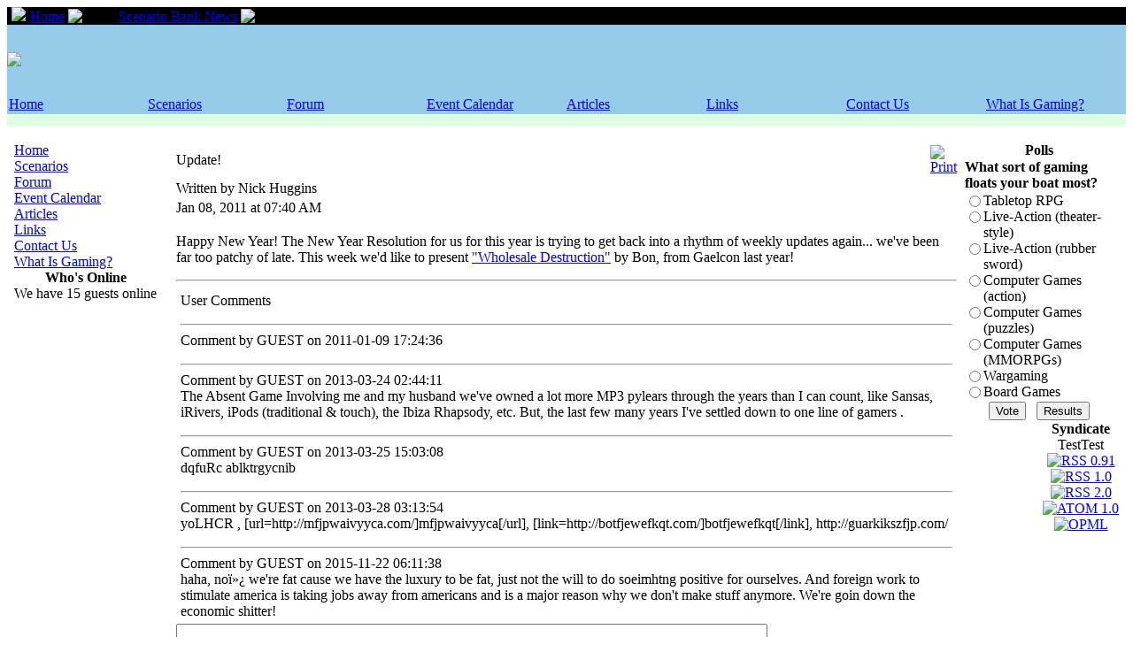

--- FILE ---
content_type: text/html; charset=utf-8
request_url: http://www.irishgaming.com/index.php?option=com_content&task=view&id=145&Itemid=1
body_size: 16885
content:
<?xml version="1.0"?><!DOCTYPE html PUBLIC "-//W3C//DTD XHTML 1.0 Transitional//EN" "http://www.w3.org/TR/xhtml1/DTD/xhtml1-transitional.dtd">
<html xmlns="http://www.w3.org/1999/xhtml">
<head>
  <title>IrishGaming.Com v2</title>
    <script type="text/javascript">
	function insertAtCursor(myField, myValue) {
		if (document.selection) {
			// IE support
			myField.focus();
			sel = document.selection.createRange();
			sel.text = myValue;
		} else if (myField.selectionStart || myField.selectionStart == '0') {
			// MOZILLA/NETSCAPE support
			var startPos = myField.selectionStart;
			var endPos = myField.selectionEnd;
			myField.value = myField.value.substring(0, startPos)
				+ myValue
				+ myField.value.substring(endPos, myField.value.length);
		} else {
			myField.value += myValue;
		}
	}
</script>  <meta http-equiv="Content-Type" content="text/html; charset=utf-8" />
  <title>Update! - IrishGaming.Com v2</title>
<meta name="title" content="Update!" />
<meta name="author" content="Nick Huggins" />
<meta name="description" content="IrishGaming.Com - A useful site for Irish Gamers" />
<meta name="keywords" content="gaming, ireland, role, playing, larp, scenario, convention, ccg" />
		<link rel="shortcut icon" href="http://www.irishgaming.com/images/favicon.ico" />
		  <script language="JavaScript" type="text/javascript">
  <!--
  function MM_reloadPage(init) {  //reloads the window if Nav4 resized
    if (init==true) with (navigator) {if ((appName=="Netscape")&&(parseInt(appVersion)==4)) {
      document.MM_pgW=innerWidth; document.MM_pgH=innerHeight; onresize=MM_reloadPage; }}
    else if (innerWidth!=document.MM_pgW || innerHeight!=document.MM_pgH) location.reload();
  }
  MM_reloadPage(true);
  //-->
  </script>
  <link href="http://www.irishgaming.com/templates/parkweb/css/template_css.css" rel="stylesheet" type="text/css" />
  <link rel="shortcut icon" href="http://www.irishgaming.com/images/favicon.ico" />
</head>

<body>
<a name="up" id="up"></a>

<table width="100%" border="0" cellpadding="0" cellspacing="0">
  <tr bgcolor="#000000">
    <td class="navigationline" height="20" valign="middle"><img src="http://www.irishgaming.com/images/M_images/arrow.png" hspace="5"><span class='pathway'><a href='http://www.irishgaming.com/index.php?option=com_frontpage&amp;Itemid=1' class='pathway'>Home</a>&nbsp;<img src='http://www.irishgaming.com/images/M_images/arrow.png' alt='arrow' />&nbsp;<a href='http://www.irishgaming.com/index.php?option=com_content&amp;task=category&amp;sectionid=6&amp;id=27&amp;Itemid=1' class='pathway'>Scenario Bank News</a>&nbsp;<img src='http://www.irishgaming.com/images/M_images/arrow.png' alt='arrow' />&nbsp;Update!</span></td>
    <td class="navigationline" height="20" align="right" valign="middle">Wednesday, 21 January 2026&nbsp;&nbsp;</td>
  </tr>
</table>
<table width="100%" border="0" cellpadding="0" cellspacing="0">
  <tr>
    <td height="79" valign="center" bgcolor="#95CBE9" background="http://www.irishgaming.com/templates/parkweb/images/headermainbg.gif"><img src="http://www.irishgaming.com/templates/parkweb/images/logo2.gif"></td>
    <td valign="center" align="right" bgcolor="#95CBE9" background="http://www.irishgaming.com/templates/parkweb/images/headermainbg.gif"><!--banners could go here -->&nbsp;</td>
  </tr>
  <tr>
    <td height="20" colspan="2" valign="top" background="http://www.irishgaming.com/templates/parkweb/images/headermenbg.gif" bgcolor="#95CBE9">
      <table border='0' cellpadding='0' cellspacing='2' width='100%'><tr><td width='12%'><a href='http://www.irishgaming.com/index.php?option=com_frontpage&Itemid=1' class='buttonbar'>Home</a></td><td width='12%'><a href='http://www.irishgaming.com/index.php?option=com_virtuemart&Itemid=39' class='buttonbar'>Scenarios</a></td><td width='12%'><a href='http://www.irishgaming.com/forum' class='buttonbar'>Forum</a></td><td width='12%'><a href='http://www.irishgaming.com/index.php?option=com_jcalpro&Itemid=40' class='buttonbar'>Event Calendar</a></td><td width='12%'><a href='http://www.irishgaming.com/index.php?option=com_content&amp;task=blogcategory&amp;id=20&Itemid=41' class='buttonbar'>Articles</a></td><td width='12%'><a href='http://www.irishgaming.com/index.php?option=com_weblinks&Itemid=23' class='buttonbar'>Links</a></td><td width='12%'><a href='http://www.irishgaming.com/index.php?option=com_contact&Itemid=3' class='buttonbar'>Contact Us</a></td><td width='12%'><a href='http://www.irishgaming.com/index.php?option=com_content&amp;task=view&amp;id=36&Itemid=45' class='buttonbar'>What Is Gaming?</a></td></tr></table>  </tr>
  <tr>
    <td colspan="2" valign="top" background="http://www.irishgaming.com/templates/parkweb/images/topshadow.gif" bgcolor="#DFFFE4"><img src="http://www.irishgaming.com/templates/parkweb/images/topshadow.gif" width="10" height="14"></td>
  </tr>
</table>
<br>
<!-- Ende des Kopfes - Anfang des Contents -->
<table border="0" cellpadding="0" cellspacing="0" width="100%">
  <tr>
    <td width="8">&nbsp;</td>
      <!-- LEFT Modules -->
                <td width="180" valign="top">
            			<table cellpadding="0" cellspacing="0" class="moduletable">
						<tr>
				<td>
				
<table width="100%" border="0" cellpadding="0" cellspacing="0">
<tr align="left"><td><a href="http://www.irishgaming.com/index.php?option=com_frontpage&amp;Itemid=1" class="mainlevel" id="active_menu">Home</a></td></tr>
<tr align="left"><td><a href="http://www.irishgaming.com/index.php?option=com_virtuemart&amp;Itemid=39" class="mainlevel" >Scenarios</a></td></tr>
<tr align="left"><td><a href="http://www.irishgaming.com/forum" class="mainlevel" >Forum</a></td></tr>
<tr align="left"><td><a href="http://www.irishgaming.com/index.php?option=com_jcalpro&amp;Itemid=40" class="mainlevel" >Event Calendar</a></td></tr>
<tr align="left"><td><a href="http://www.irishgaming.com/index.php?option=com_content&amp;task=blogcategory&amp;id=20&amp;Itemid=41" class="mainlevel" >Articles</a></td></tr>
<tr align="left"><td><a href="http://www.irishgaming.com/index.php?option=com_weblinks&amp;Itemid=23" class="mainlevel" >Links</a></td></tr>
<tr align="left"><td><a href="http://www.irishgaming.com/index.php?option=com_contact&amp;Itemid=3" class="mainlevel" >Contact Us</a></td></tr>
<tr align="left"><td><a href="http://www.irishgaming.com/index.php?option=com_content&amp;task=view&amp;id=36&amp;Itemid=45" class="mainlevel" >What Is Gaming?</a></td></tr>
</table>				</td>
			</tr>
			</table>
						<table cellpadding="0" cellspacing="0" class="moduletable">
							<tr>
					<th valign="top">
					Who's Online					</th>
				</tr>
							<tr>
				<td>
				We have 15 guests online				</td>
			</tr>
			</table>
			<br>
          </td>
              <td valign="top">
      <!-- Main Content Section -->
      			<table class="contentpaneopen">
			<tr>
								<td class="contentheading" width="100%">
				Update!								</td>
								<td align="right" class="buttonheading">
				<a href="javascript:void window.open('http://www.irishgaming.com/index2.php?option=com_content&amp;task=view&amp;id=145&amp;Itemid=1&amp;pop=1&amp;page=0', 'win2', 'status=no,toolbar=no,scrollbars=yes,titlebar=no,menubar=no,resizable=yes,width=640,height=480,directories=no,location=no');" title="Print">
				<img src="http://www.irishgaming.com/images/M_images/printButton.png" alt="Print" align="middle" name="image" border="0" />				</a>
				</td>
							</tr>
			</table>
			
		<table class="contentpaneopen">
				<tr>
			<td width="70%" align="left" valign="top" colspan="2">
			<span class="small">
			Written by Nick Huggins			</span>
			&nbsp;&nbsp;
			</td>
		</tr>
					<tr>
				<td valign="top" colspan="2" class="createdate">
				Jan 08, 2011 at 07:40 AM				</td>
			</tr>
					<tr>
			<td valign="top" colspan="2">
			<p>
Happy New Year! The New Year Resolution for us for this year is trying to get back into a rhythm of weekly updates again... we've been far too patchy of late. This week we'd like to present <a href="http://www.irishgaming.com/index.php?page=shop.product_details&flypage=shop.flypage&product_id=289&category_id=154&manufacturer_id=0&option=com_virtuemart&Itemid=39">"Wholesale Destruction"</a> by Bon, from Gaelcon last year! 
</p><hr/ ><table width='100%' border='0' cellspacing='1' cellpadding='4'><tr><td class='sectiontableheader'>User Comments</td></tr><tr class='sectiontableentry'><td valign='top'><hr/ ><span class='small'>Comment by GUEST on 2011-01-09 17:24:36</span><br /></td></tr><tr class='sectiontableentry'><td valign='top'><hr/ ><span class='small'>Comment by GUEST on 2013-03-24 02:44:11</span><br />The Absent Game Involving me and my husband we've owned a lot more MP3 pylears through the years than I can count, like Sansas, iRivers, iPods (traditional & touch), the Ibiza Rhapsody, etc. But, the last few many years I've settled down to one line of gamers .</td></tr><tr class='sectiontableentry'><td valign='top'><hr/ ><span class='small'>Comment by GUEST on 2013-03-25 15:03:08</span><br />dqfuRc  ablktrgycnib</td></tr><tr class='sectiontableentry'><td valign='top'><hr/ ><span class='small'>Comment by GUEST on 2013-03-28 03:13:54</span><br />yoLHCR , [url=http://mfjpwaivyyca.com/]mfjpwaivyyca[/url], [link=http://botfjewefkqt.com/]botfjewefkqt[/link], http://guarkikszfjp.com/</td></tr><tr class='sectiontableentry'><td valign='top'><hr/ ><span class='small'>Comment by GUEST on 2015-11-22 06:11:38</span><br />haha, noï»¿ we're fat cause we have the luxury to be fat, just not the will to do soeimhtng positive for ourselves. And foreign work to stimulate america is taking jobs away from americans and is a major reason why we don't make stuff anymore. We're goin down the economic shitter!</td></tr></table><FORM NAME="commentform" ACTION="index.php" METHOD="post"><INPUT TYPE='hidden' NAME='option' value='com_comment'><INPUT TYPE='hidden' NAME='mcitemid' value='1'><INPUT TYPE='hidden' NAME='articleid' value='145'><INPUT TYPE='hidden' NAME='func' value='entry'><INPUT TYPE='hidden' NAME='limit' value=''><INPUT TYPE='hidden' NAME='limitstart' value=''><INPUT TYPE='hidden' NAME='mcname' value='GUEST'><TEXTAREA style='width:75%;' ROWS='8' NAME='comments' class='inputbox' wrap='VIRTUAL'></TEXTAREA><br/>Security Check. Please enter this code<INPUT TYPE='text' NAME='spamstop' maxlength='5' size='5' class='inputbox' title=''> <img src='./includes/captcha.php' border='0' title='' alt='' align='absmiddle' /><a href='http://www.irishgaming.com/index.php?option=com_comment&amp;task=captcha-audio&amp;id=145&amp;Itemid=1' target='_blank'>Listen to code</a><br/><input name='go' type='submit' value='Add Comment'><br/></FORM>			</td>
		</tr>
				</table>
		    </td>
      <!-- RIGHT Modules -->
                <td width="180" valign="top" align="right">
            			<table cellpadding="0" cellspacing="0" class="moduletable">
							<tr>
					<th valign="top">
					Polls					</th>
				</tr>
							<tr>
				<td>
						<form name="form2" method="post" action="http://www.irishgaming.com/index.php?option=com_poll&amp;Itemid=1">
		<table width="95%" border="0" cellspacing="0" cellpadding="1" align="center">
			<tr>
			  <td colspan="2" class="poll"><b>What sort of gaming floats your boat most?</b></td>
			</tr>
			<tr>
			  <td align="center">
			  <table class='pollstableborder' cellspacing='0' cellpadding='0' border='0'>
					<tr>
			  <td class='sectiontableentry2' valign="top"><input type="radio" name="voteid" id="voteid73" value="73" alt="73" /></td>
			  <td class='sectiontableentry2' valign="top"><label for="voteid73">Tabletop RPG</label></td>
			</tr>
						<tr>
			  <td class='sectiontableentry1' valign="top"><input type="radio" name="voteid" id="voteid74" value="74" alt="74" /></td>
			  <td class='sectiontableentry1' valign="top"><label for="voteid74">Live-Action (theater-style)</label></td>
			</tr>
						<tr>
			  <td class='sectiontableentry2' valign="top"><input type="radio" name="voteid" id="voteid75" value="75" alt="75" /></td>
			  <td class='sectiontableentry2' valign="top"><label for="voteid75">Live-Action (rubber sword)</label></td>
			</tr>
						<tr>
			  <td class='sectiontableentry1' valign="top"><input type="radio" name="voteid" id="voteid76" value="76" alt="76" /></td>
			  <td class='sectiontableentry1' valign="top"><label for="voteid76">Computer Games (action)</label></td>
			</tr>
						<tr>
			  <td class='sectiontableentry2' valign="top"><input type="radio" name="voteid" id="voteid77" value="77" alt="77" /></td>
			  <td class='sectiontableentry2' valign="top"><label for="voteid77">Computer Games (puzzles)</label></td>
			</tr>
						<tr>
			  <td class='sectiontableentry1' valign="top"><input type="radio" name="voteid" id="voteid78" value="78" alt="78" /></td>
			  <td class='sectiontableentry1' valign="top"><label for="voteid78">Computer Games (MMORPGs)</label></td>
			</tr>
						<tr>
			  <td class='sectiontableentry2' valign="top"><input type="radio" name="voteid" id="voteid79" value="79" alt="79" /></td>
			  <td class='sectiontableentry2' valign="top"><label for="voteid79">Wargaming</label></td>
			</tr>
						<tr>
			  <td class='sectiontableentry1' valign="top"><input type="radio" name="voteid" id="voteid80" value="80" alt="80" /></td>
			  <td class='sectiontableentry1' valign="top"><label for="voteid80">Board Games</label></td>
			</tr>
						  </table>
			  </td>
			</tr>
			<tr>
			  <td colspan="2" align="center">
			  <input type="submit" name="task_button" class="button" value="Vote" />&nbsp;&nbsp;
			  <input type="button" name="option" class="button" value="Results" onclick="document.location.href='http://www.irishgaming.com/index.php?option=com_poll&amp;task=results&amp;id=20';" />
			  </td>
			</tr>
		</table>
		<input type="hidden" name="id" value="20" />
		<input type="hidden" name="task" value="vote" />
		</form>
					</td>
			</tr>
			</table>
						<table cellpadding="0" cellspacing="0" class="moduletable">
							<tr>
					<th valign="top">
					Syndicate					</th>
				</tr>
							<tr>
				<td>
				
<div class="syndicate">
	<div align="center" class="syndicate_text">
	TestTest	</div>
	
	<div align="center">	
	<a href="http://www.irishgaming.com/index.php?option=com_rss&amp;feed=RSS0.91&amp;no_html=1">
	<img src="http://www.irishgaming.com/images/M_images/rss091.gif" alt="RSS 0.91" align="middle" name="image" border="0" />	</a>
	</div>
	
	<div align="center">
	<a href="http://www.irishgaming.com/index.php?option=com_rss&amp;feed=RSS1.0&amp;no_html=1">
	<img src="http://www.irishgaming.com/images/M_images/rss10.gif" alt="RSS 1.0" align="middle" name="image" border="0" />	</a>
	</div>
	
	<div align="center">
	<a href="http://www.irishgaming.com/index.php?option=com_rss&amp;feed=RSS2.0&amp;no_html=1">
	<img src="http://www.irishgaming.com/images/M_images/rss20.gif" alt="RSS 2.0" align="middle" name="image" border="0" />	</a>
	</div>
	
	<div align="center">
	<a href="http://www.irishgaming.com/index.php?option=com_rss&amp;feed=ATOM1.0&amp;no_html=1">
	<img src="http://www.irishgaming.com/images/M_images/atom10.gif" alt="ATOM 1.0" align="middle" name="image" border="0" />	</a>
	</div>
	
	<div align="center">
	<a href="http://www.irishgaming.com/index.php?option=com_rss&amp;feed=OPML&amp;no_html=1">
	<img src="http://www.irishgaming.com/images/M_images/opml.png" alt="OPML" align="middle" name="image" border="0" />	</a>
	</div>
	</div>
				</td>
			</tr>
			</table>
			          </td>
              <td width="8">&nbsp;</td>
  </tr>
</table>

<div align="center">
  <img src="http://www.irishgaming.com/templates/parkweb/images/arrow2up.gif" width="12" height="9" border="0" align="middle">
  <font color="#999999" size="1" face="Verdana"><a href="/index.php?option=com_content&task=view&id=145&Itemid=1#up">top of page</a></font>
  <img src="http://www.irishgaming.com/templates/parkweb/images/arrow2up.gif" width="12" height="9" align="middle">
</div>
<!-- Ende des Contents - Anfang des Fusses -->
<table width="100%" border="0" cellpadding="0" cellspacing="0">
  <tr>
    <td valign="top" background="http://www.irishgaming.com/templates/parkweb/images/bottom_snow.jpg"><img src="http://www.irishgaming.com/templates/parkweb/images/bottom_snow.jpg"></td>
  </tr>
</table>
<table width="100%" cellpadding="0" cellspacing="0" border="0" bgcolor="#FFFFFF">
  <tr align="center">
    <td>
      <p />
      <div align="center"><br /><a href="http://mambo-foundation.org">Mambo</a> is Free Software released under the GNU/GPL License.</div>
    </td>
  </tr>
</table>
<script src="http://www.google-analytics.com/urchin.js" type="text/javascript">
</script>
<script type="text/javascript">
_uacct = "UA-2964565-1";
urchinTracker();
</script>
</body>
</html>
<!-- 1768985392 -->